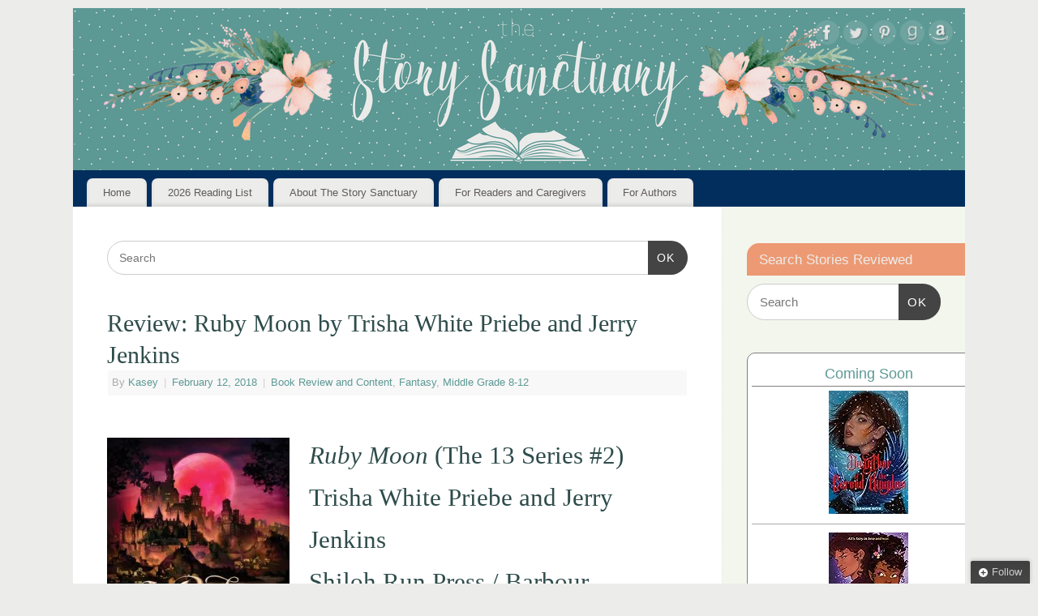

--- FILE ---
content_type: text/html; charset=UTF-8
request_url: https://thestorysanctuary.com/review-ruby-moon-trisha-white-priebe-jerry-jenkins/
body_size: 17694
content:
<!DOCTYPE html><html lang="en-US"><head><meta http-equiv="Content-Type" content="text/html; charset=UTF-8" /><meta name="viewport" content="width=device-width, user-scalable=yes, initial-scale=1.0, minimum-scale=1.0, maximum-scale=3.0"><link rel="profile" href="https://gmpg.org/xfn/11" /><link rel="pingback" href="https://thestorysanctuary.com/xmlrpc.php" /> <script type="text/javascript">/* <![CDATA[ */
(()=>{var e={};e.g=function(){if("object"==typeof globalThis)return globalThis;try{return this||new Function("return this")()}catch(e){if("object"==typeof window)return window}}(),function({ampUrl:n,isCustomizePreview:t,isAmpDevMode:r,noampQueryVarName:o,noampQueryVarValue:s,disabledStorageKey:i,mobileUserAgents:a,regexRegex:c}){if("undefined"==typeof sessionStorage)return;const d=new RegExp(c);if(!a.some((e=>{const n=e.match(d);return!(!n||!new RegExp(n[1],n[2]).test(navigator.userAgent))||navigator.userAgent.includes(e)})))return;e.g.addEventListener("DOMContentLoaded",(()=>{const e=document.getElementById("amp-mobile-version-switcher");if(!e)return;e.hidden=!1;const n=e.querySelector("a[href]");n&&n.addEventListener("click",(()=>{sessionStorage.removeItem(i)}))}));const g=r&&["paired-browsing-non-amp","paired-browsing-amp"].includes(window.name);if(sessionStorage.getItem(i)||t||g)return;const u=new URL(location.href),m=new URL(n);m.hash=u.hash,u.searchParams.has(o)&&s===u.searchParams.get(o)?sessionStorage.setItem(i,"1"):m.href!==u.href&&(window.stop(),location.replace(m.href))}({"ampUrl":"https:\/\/thestorysanctuary.com\/review-ruby-moon-trisha-white-priebe-jerry-jenkins\/?amp=1","noampQueryVarName":"noamp","noampQueryVarValue":"mobile","disabledStorageKey":"amp_mobile_redirect_disabled","mobileUserAgents":["Mobile","Android","Silk\/","Kindle","BlackBerry","Opera Mini","Opera Mobi"],"regexRegex":"^\\\/((?:.|\\n)+)\\\/([i]*)$","isCustomizePreview":false,"isAmpDevMode":false})})();
/* ]]> */</script> <meta name='robots' content='index, follow, max-image-preview:large, max-snippet:-1, max-video-preview:-1' /> <!-- Jetpack Site Verification Tags --><meta name="p:domain_verify" content="4e990c0027788bbfb9b04f2ef38cedde" /> <!-- This site is optimized with the Yoast SEO plugin v26.8 - https://yoast.com/product/yoast-seo-wordpress/ --><link media="all" href="https://thestorysanctuary.com/wp-content/cache/autoptimize/css/autoptimize_18ff2c94a588bff6fb396357fe40a285.css" rel="stylesheet"><link media="screen" href="https://thestorysanctuary.com/wp-content/cache/autoptimize/css/autoptimize_73e2f4df17d2c8be0131a804dfcaa1ce.css" rel="stylesheet"><title>Review: Ruby Moon by Trisha White Priebe and Jerry Jenkins - The Story Sanctuary</title><link rel="canonical" href="https://thestorysanctuary.com/review-ruby-moon-trisha-white-priebe-jerry-jenkins/" /><meta property="og:locale" content="en_US" /><meta property="og:type" content="article" /><meta property="og:title" content="Review: Ruby Moon by Trisha White Priebe and Jerry Jenkins - The Story Sanctuary" /><meta property="og:description" content="Ruby Moon (The 13 Series #2) Trisha White Priebe and Jerry Jenkins Shiloh Run Press / Barbour Publishing Published on October 1, 2016 Amazon | Barnes &amp; Noble | Goodreads About Ruby Moon In this delightful sequel to The Glass Castle, The Ruby Moon opens as preparations begin for the upcoming Olympiads. Join Avery as she learns that a male runner is needed for an important race and she volunteers so she can get close to the action. . . Can she hide her own identity? One slip-up could mean a trip to the dungeon&#8211;or worse. Much is at stake while the kingdom enjoys the greatest games … Continue reading &rarr;" /><meta property="og:url" content="https://thestorysanctuary.com/review-ruby-moon-trisha-white-priebe-jerry-jenkins/" /><meta property="og:site_name" content="The Story Sanctuary" /><meta property="article:publisher" content="https://www.facebook.com/thestorysanctuary/" /><meta property="article:author" content="https://www.facebook.com/thestorysanctuary/" /><meta property="article:published_time" content="2018-02-12T12:00:03+00:00" /><meta property="og:image" content="https://i1.wp.com/thestorysanctuary.com/wp-content/uploads/2017/08/ruby-moon.jpg?fit=318%2C424&ssl=1" /><meta property="og:image:width" content="318" /><meta property="og:image:height" content="424" /><meta property="og:image:type" content="image/jpeg" /><meta name="author" content="Kasey" /><meta name="twitter:card" content="summary_large_image" /><meta name="twitter:creator" content="@Story_Sanctuary" /><meta name="twitter:site" content="@Story_Sanctuary" /><meta name="twitter:label1" content="Written by" /><meta name="twitter:data1" content="Kasey" /><meta name="twitter:label2" content="Est. reading time" /><meta name="twitter:data2" content="3 minutes" /> <script type="application/ld+json" class="yoast-schema-graph">{"@context":"https://schema.org","@graph":[{"@type":"Article","@id":"https://thestorysanctuary.com/review-ruby-moon-trisha-white-priebe-jerry-jenkins/#article","isPartOf":{"@id":"https://thestorysanctuary.com/review-ruby-moon-trisha-white-priebe-jerry-jenkins/"},"author":{"name":"Kasey","@id":"https://thestorysanctuary.com/#/schema/person/e96949b5775be269e508c7a1898a401b"},"headline":"Review: Ruby Moon by Trisha White Priebe and Jerry Jenkins","datePublished":"2018-02-12T12:00:03+00:00","mainEntityOfPage":{"@id":"https://thestorysanctuary.com/review-ruby-moon-trisha-white-priebe-jerry-jenkins/"},"wordCount":606,"publisher":{"@id":"https://thestorysanctuary.com/#organization"},"image":{"@id":"https://thestorysanctuary.com/review-ruby-moon-trisha-white-priebe-jerry-jenkins/#primaryimage"},"thumbnailUrl":"https://i0.wp.com/thestorysanctuary.com/wp-content/uploads/2017/08/ruby-moon.jpg?fit=318%2C424&ssl=1","keywords":["Barbour Publishing","castle","Jerry Jenkins","Mystery","Ruby Moon","Shiloh Run Press","the 13 Series","Trisha White Priebe"],"articleSection":["Book Review and Content","Fantasy","Middle Grade 8-12"],"inLanguage":"en-US"},{"@type":"WebPage","@id":"https://thestorysanctuary.com/review-ruby-moon-trisha-white-priebe-jerry-jenkins/","url":"https://thestorysanctuary.com/review-ruby-moon-trisha-white-priebe-jerry-jenkins/","name":"Review: Ruby Moon by Trisha White Priebe and Jerry Jenkins - The Story Sanctuary","isPartOf":{"@id":"https://thestorysanctuary.com/#website"},"primaryImageOfPage":{"@id":"https://thestorysanctuary.com/review-ruby-moon-trisha-white-priebe-jerry-jenkins/#primaryimage"},"image":{"@id":"https://thestorysanctuary.com/review-ruby-moon-trisha-white-priebe-jerry-jenkins/#primaryimage"},"thumbnailUrl":"https://i0.wp.com/thestorysanctuary.com/wp-content/uploads/2017/08/ruby-moon.jpg?fit=318%2C424&ssl=1","datePublished":"2018-02-12T12:00:03+00:00","breadcrumb":{"@id":"https://thestorysanctuary.com/review-ruby-moon-trisha-white-priebe-jerry-jenkins/#breadcrumb"},"inLanguage":"en-US","potentialAction":[{"@type":"ReadAction","target":["https://thestorysanctuary.com/review-ruby-moon-trisha-white-priebe-jerry-jenkins/"]}]},{"@type":"ImageObject","inLanguage":"en-US","@id":"https://thestorysanctuary.com/review-ruby-moon-trisha-white-priebe-jerry-jenkins/#primaryimage","url":"https://i0.wp.com/thestorysanctuary.com/wp-content/uploads/2017/08/ruby-moon.jpg?fit=318%2C424&ssl=1","contentUrl":"https://i0.wp.com/thestorysanctuary.com/wp-content/uploads/2017/08/ruby-moon.jpg?fit=318%2C424&ssl=1","width":318,"height":424,"caption":"Ruby Moon by Trisha White Priebe and Jerry Jenkins"},{"@type":"BreadcrumbList","@id":"https://thestorysanctuary.com/review-ruby-moon-trisha-white-priebe-jerry-jenkins/#breadcrumb","itemListElement":[{"@type":"ListItem","position":1,"name":"Home","item":"https://thestorysanctuary.com/"},{"@type":"ListItem","position":2,"name":"Review: Ruby Moon by Trisha White Priebe and Jerry Jenkins"}]},{"@type":"WebSite","@id":"https://thestorysanctuary.com/#website","url":"https://thestorysanctuary.com/","name":"The Story Sanctuary","description":"Find your perfect book.","publisher":{"@id":"https://thestorysanctuary.com/#organization"},"potentialAction":[{"@type":"SearchAction","target":{"@type":"EntryPoint","urlTemplate":"https://thestorysanctuary.com/?s={search_term_string}"},"query-input":{"@type":"PropertyValueSpecification","valueRequired":true,"valueName":"search_term_string"}}],"inLanguage":"en-US"},{"@type":"Organization","@id":"https://thestorysanctuary.com/#organization","name":"The Story Sanctuary","url":"https://thestorysanctuary.com/","logo":{"@type":"ImageObject","inLanguage":"en-US","@id":"https://thestorysanctuary.com/#/schema/logo/image/","url":"https://i1.wp.com/thestorysanctuary.com/wp-content/uploads/2021/01/small-profile-no-flowers.png?fit=180%2C180&ssl=1","contentUrl":"https://i1.wp.com/thestorysanctuary.com/wp-content/uploads/2021/01/small-profile-no-flowers.png?fit=180%2C180&ssl=1","width":180,"height":180,"caption":"The Story Sanctuary"},"image":{"@id":"https://thestorysanctuary.com/#/schema/logo/image/"},"sameAs":["https://www.facebook.com/thestorysanctuary/","https://x.com/Story_Sanctuary"]},{"@type":"Person","@id":"https://thestorysanctuary.com/#/schema/person/e96949b5775be269e508c7a1898a401b","name":"Kasey","image":{"@type":"ImageObject","inLanguage":"en-US","@id":"https://thestorysanctuary.com/#/schema/person/image/","url":"https://secure.gravatar.com/avatar/978265ec633f6de0a188d3d49aea5de1da7da0fbc8798607ebf559cb022cfbd8?s=96&d=identicon&r=pg","contentUrl":"https://secure.gravatar.com/avatar/978265ec633f6de0a188d3d49aea5de1da7da0fbc8798607ebf559cb022cfbd8?s=96&d=identicon&r=pg","caption":"Kasey"},"description":"Reads things. Writes things. Fluent in sarcasm. Willful optimist. Cat companion, chocolate connoisseur, coffee drinker. There are some who call me Mom.","sameAs":["https://thestorysanctuary.com","https://www.facebook.com/thestorysanctuary/","https://www.instagram.com/thestorysanctuary/","https://x.com/Story_Sanctuary"],"url":"https://thestorysanctuary.com/author/kaseygiard/"}]}</script> <!-- / Yoast SEO plugin. --><link rel='dns-prefetch' href='//secure.gravatar.com' /><link rel='dns-prefetch' href='//www.googletagmanager.com' /><link rel='dns-prefetch' href='//stats.wp.com' /><link rel='dns-prefetch' href='//v0.wordpress.com' /><link rel='dns-prefetch' href='//widgets.wp.com' /><link rel='dns-prefetch' href='//s0.wp.com' /><link rel='dns-prefetch' href='//0.gravatar.com' /><link rel='dns-prefetch' href='//1.gravatar.com' /><link rel='dns-prefetch' href='//2.gravatar.com' /><link rel='preconnect' href='//i0.wp.com' /><link rel="alternate" type="application/rss+xml" title="The Story Sanctuary &raquo; Feed" href="https://thestorysanctuary.com/feed/" /><link rel="alternate" type="application/rss+xml" title="The Story Sanctuary &raquo; Comments Feed" href="https://thestorysanctuary.com/comments/feed/" /><link rel="alternate" title="oEmbed (JSON)" type="application/json+oembed" href="https://thestorysanctuary.com/wp-json/oembed/1.0/embed?url=https%3A%2F%2Fthestorysanctuary.com%2Freview-ruby-moon-trisha-white-priebe-jerry-jenkins%2F" /><link rel="alternate" title="oEmbed (XML)" type="text/xml+oembed" href="https://thestorysanctuary.com/wp-json/oembed/1.0/embed?url=https%3A%2F%2Fthestorysanctuary.com%2Freview-ruby-moon-trisha-white-priebe-jerry-jenkins%2F&#038;format=xml" /> <script type="text/javascript" id="jetpack_related-posts-js-extra">/* <![CDATA[ */
var related_posts_js_options = {"post_heading":"h4"};
//# sourceURL=jetpack_related-posts-js-extra
/* ]]> */</script> <script type="text/javascript" src="https://thestorysanctuary.com/wp-includes/js/jquery/jquery.min.js?ver=3.7.1" id="jquery-core-js"></script> <script type="text/javascript" id="mantra-frontend-js-extra">/* <![CDATA[ */
var mantra_options = {"responsive":"1","image_class":"imageNone","equalize_sidebars":"1"};
//# sourceURL=mantra-frontend-js-extra
/* ]]> */</script> <!-- Google tag (gtag.js) snippet added by Site Kit --> <!-- Google Analytics snippet added by Site Kit --> <script type="text/javascript" src="https://www.googletagmanager.com/gtag/js?id=GT-TWQTP3V" id="google_gtagjs-js" async></script> <script type="text/javascript" id="google_gtagjs-js-after">/* <![CDATA[ */
window.dataLayer = window.dataLayer || [];function gtag(){dataLayer.push(arguments);}
gtag("set","linker",{"domains":["thestorysanctuary.com"]});
gtag("js", new Date());
gtag("set", "developer_id.dZTNiMT", true);
gtag("config", "GT-TWQTP3V");
//# sourceURL=google_gtagjs-js-after
/* ]]> */</script> <link rel="https://api.w.org/" href="https://thestorysanctuary.com/wp-json/" /><link rel="alternate" title="JSON" type="application/json" href="https://thestorysanctuary.com/wp-json/wp/v2/posts/6029" /><link rel="EditURI" type="application/rsd+xml" title="RSD" href="https://thestorysanctuary.com/xmlrpc.php?rsd" /><meta name="generator" content="WordPress 6.9" /><link rel='shortlink' href='https://wp.me/p43epI-1zf' /><meta name="generator" content="dominant-color-images 1.2.0"><meta name="generator" content="Site Kit by Google 1.171.0" /><script async src="https://pagead2.googlesyndication.com/pagead/js/adsbygoogle.js?client=ca-pub-5284948185677834"
     crossorigin="anonymous"></script><meta name="generator" content="performance-lab 4.0.1; plugins: dominant-color-images, performant-translations, webp-uploads"><meta name="generator" content="performant-translations 1.2.0"><meta name="generator" content="webp-uploads 2.6.1"><link rel="alternate" type="text/html" media="only screen and (max-width: 640px)" href="https://thestorysanctuary.com/review-ruby-moon-trisha-white-priebe-jerry-jenkins/?amp=1"> <!--[if lte IE 8]><style type="text/css" media="screen">#access ul li, .edit-link a , #footer-widget-area .widget-title, .entry-meta,.entry-meta .comments-link, .short-button-light, .short-button-dark ,.short-button-color ,blockquote { position:relative; behavior: url(https://thestorysanctuary.com/wp-content/themes/mantra/resources/js/PIE/PIE.php); } #access ul ul { -pie-box-shadow:0px 5px 5px #999; } #access ul li.current_page_item, #access ul li.current-menu-item , #access ul li ,#access ul ul ,#access ul ul li, .commentlist li.comment ,.commentlist .avatar, .nivo-caption, .theme-default .nivoSlider { behavior: url(https://thestorysanctuary.com/wp-content/themes/mantra/resources/js/PIE/PIE.php); }</style><![endif]--> <!-- Google AdSense meta tags added by Site Kit --><meta name="google-adsense-platform-account" content="ca-host-pub-2644536267352236"><meta name="google-adsense-platform-domain" content="sitekit.withgoogle.com"> <!-- End Google AdSense meta tags added by Site Kit --><link rel="amphtml" href="https://thestorysanctuary.com/review-ruby-moon-trisha-white-priebe-jerry-jenkins/?amp=1"><link rel="icon" href="https://i0.wp.com/thestorysanctuary.com/wp-content/uploads/2018/08/large-profile.png?fit=32%2C32&#038;ssl=1" sizes="32x32" /><link rel="icon" href="https://i0.wp.com/thestorysanctuary.com/wp-content/uploads/2018/08/large-profile.png?fit=192%2C192&#038;ssl=1" sizes="192x192" /><link rel="apple-touch-icon" href="https://i0.wp.com/thestorysanctuary.com/wp-content/uploads/2018/08/large-profile.png?fit=180%2C180&#038;ssl=1" /><meta name="msapplication-TileImage" content="https://i0.wp.com/thestorysanctuary.com/wp-content/uploads/2018/08/large-profile.png?fit=270%2C270&#038;ssl=1" /> <!--[if lt IE 9]> <script>document.createElement('header');
	document.createElement('nav');
	document.createElement('section');
	document.createElement('article');
	document.createElement('aside');
	document.createElement('footer');
	document.createElement('hgroup');</script> <![endif]--></head><body class="wp-singular post-template-default single single-post postid-6029 single-format-standard wp-theme-mantra ally-default mantra-image-none mantra-caption-light mantra-hratio-0 mantra-sidebar-right mantra-menu-left"><div id="toTop"><i class="crycon-back2top"></i></div><div id="wrapper" class="hfeed"><header id="header"><div id="masthead"><div id="branding" role="banner" > <noscript><img alt="The Story Sanctuary" title="The Story Sanctuary" src="https://thestorysanctuary.com/wp-content/uploads/2018/08/web-banner.png" /></noscript><img class="lazyload" id="bg_image" alt="The Story Sanctuary" title="The Story Sanctuary" src='data:image/svg+xml,%3Csvg%20xmlns=%22http://www.w3.org/2000/svg%22%20viewBox=%220%200%20210%20140%22%3E%3C/svg%3E' data-src="https://thestorysanctuary.com/wp-content/uploads/2018/08/web-banner.png" /><div id="header-container"> <a href="https://thestorysanctuary.com/" id="linky"></a><div class="socials" id="sheader"> <a target="_blank" rel="nofollow" href="https://www.facebook.com/thestorysanctuary/" class="socialicons social-Facebook" title="Facebook"> <noscript><img alt="Facebook" src="https://thestorysanctuary.com/wp-content/themes/mantra/resources/images/socials/Facebook.png" /></noscript><img class="lazyload" alt="Facebook" src='data:image/svg+xml,%3Csvg%20xmlns=%22http://www.w3.org/2000/svg%22%20viewBox=%220%200%20210%20140%22%3E%3C/svg%3E' data-src="https://thestorysanctuary.com/wp-content/themes/mantra/resources/images/socials/Facebook.png" /> </a> <a target="_blank" rel="nofollow" href="http://twitter.com/story_sanctuary" class="socialicons social-Twitter" title="Twitter"> <noscript><img alt="Twitter" src="https://thestorysanctuary.com/wp-content/themes/mantra/resources/images/socials/Twitter.png" /></noscript><img class="lazyload" alt="Twitter" src='data:image/svg+xml,%3Csvg%20xmlns=%22http://www.w3.org/2000/svg%22%20viewBox=%220%200%20210%20140%22%3E%3C/svg%3E' data-src="https://thestorysanctuary.com/wp-content/themes/mantra/resources/images/socials/Twitter.png" /> </a> <a target="_blank" rel="nofollow" href="https://www.pinterest.com/storysanctuary/" class="socialicons social-Pinterest" title="Pinterest"> <noscript><img alt="Pinterest" src="https://thestorysanctuary.com/wp-content/themes/mantra/resources/images/socials/Pinterest.png" /></noscript><img class="lazyload" alt="Pinterest" src='data:image/svg+xml,%3Csvg%20xmlns=%22http://www.w3.org/2000/svg%22%20viewBox=%220%200%20210%20140%22%3E%3C/svg%3E' data-src="https://thestorysanctuary.com/wp-content/themes/mantra/resources/images/socials/Pinterest.png" /> </a> <a target="_blank" rel="nofollow" href="https://www.goodreads.com/user/show/19018847-kasey-giard" class="socialicons social-GoodReads" title="GoodReads"> <noscript><img alt="GoodReads" src="https://thestorysanctuary.com/wp-content/themes/mantra/resources/images/socials/GoodReads.png" /></noscript><img class="lazyload" alt="GoodReads" src='data:image/svg+xml,%3Csvg%20xmlns=%22http://www.w3.org/2000/svg%22%20viewBox=%220%200%20210%20140%22%3E%3C/svg%3E' data-src="https://thestorysanctuary.com/wp-content/themes/mantra/resources/images/socials/GoodReads.png" /> </a> <a target="_blank" rel="nofollow" href="http://amzn.to/28WZG0Z" class="socialicons social-Amazon" title="Amazon"> <noscript><img alt="Amazon" src="https://thestorysanctuary.com/wp-content/themes/mantra/resources/images/socials/Amazon.png" /></noscript><img class="lazyload" alt="Amazon" src='data:image/svg+xml,%3Csvg%20xmlns=%22http://www.w3.org/2000/svg%22%20viewBox=%220%200%20210%20140%22%3E%3C/svg%3E' data-src="https://thestorysanctuary.com/wp-content/themes/mantra/resources/images/socials/Amazon.png" /> </a></div></div> <!-- #header-container --><div style="clear:both;"></div></div><!-- #branding --> <a id="nav-toggle"><span>&nbsp; Menu</span></a><nav id="access" class="jssafe" role="navigation"><div class="skip-link screen-reader-text"><a href="#content" title="Skip to content">Skip to content</a></div><div class="menu"><ul id="prime_nav" class="menu"><li id="menu-item-14645" class="menu-item menu-item-type-custom menu-item-object-custom menu-item-home menu-item-14645"><a href="https://thestorysanctuary.com/">Home</a></li><li id="menu-item-19043" class="menu-item menu-item-type-post_type menu-item-object-page menu-item-has-children menu-item-19043"><a href="https://thestorysanctuary.com/2026-reading-list/">2026 Reading List</a><ul class="sub-menu"><li id="menu-item-17302" class="menu-item menu-item-type-post_type menu-item-object-page menu-item-17302"><a href="https://thestorysanctuary.com/2025-reading-list/">2025 Reading List</a></li></ul></li><li id="menu-item-14951" class="menu-item menu-item-type-post_type menu-item-object-page menu-item-14951"><a href="https://thestorysanctuary.com/about-story-sanctuary/">About The Story Sanctuary</a></li><li id="menu-item-14952" class="menu-item menu-item-type-post_type menu-item-object-page menu-item-has-children menu-item-14952"><a href="https://thestorysanctuary.com/for-readersparents/">For Readers and Caregivers</a><ul class="sub-menu"><li id="menu-item-14961" class="menu-item menu-item-type-post_type menu-item-object-page menu-item-14961"><a href="https://thestorysanctuary.com/the-contentscale/">The Content Scale</a></li><li id="menu-item-14962" class="menu-item menu-item-type-post_type menu-item-object-page menu-item-14962"><a href="https://thestorysanctuary.com/for-readersparents/mission/privacy-policy/">Privacy Policy</a></li></ul></li><li id="menu-item-14637" class="menu-item menu-item-type-post_type menu-item-object-page menu-item-has-children menu-item-14637"><a href="https://thestorysanctuary.com/author-resources/">For Authors</a><ul class="sub-menu"><li id="menu-item-14638" class="menu-item menu-item-type-post_type menu-item-object-page menu-item-14638"><a href="https://thestorysanctuary.com/to-request-a-book-review/">Review Requests</a></li></ul></li></ul></div></nav><!-- #access --></div><!-- #masthead --><div style="clear:both;"></div></header><!-- #header --><div id="main" class="main"><div  id="forbottom" ><div style="clear:both;"></div><section id="container"><div id="content" role="main"><ul class="yoyo"><li id="search-3" class="widget-container widget_search"><form method="get" id="searchform" action="https://thestorysanctuary.com/"> <label> <span class="screen-reader-text">Search for:</span> <input type="search" class="s" placeholder="Search" value="" name="s" /> </label> <button type="submit" class="searchsubmit"><span class="screen-reader-text">Search</span>OK</button></form></li></ul><div id="nav-above" class="navigation"><div class="nav-previous"><a href="https://thestorysanctuary.com/review-love-honor-jody-hedlund/" rel="prev"><span class="meta-nav">&laquo;</span> Review: For Love and Honor by Jody Hedlund</a></div><div class="nav-next"><a href="https://thestorysanctuary.com/review-hawks-flight-carol-chase/" rel="next">Review: Hawk&#8217;s Flight by Carol Chase <span class="meta-nav">&raquo;</span></a></div></div><!-- #nav-above --><article id="post-6029" class="post-6029 post type-post status-publish format-standard has-post-thumbnail hentry category-review-content category-fantasy category-middle-grade-8-12 tag-barbour-publishing tag-castle tag-jerry-jenkins tag-mystery tag-ruby-moon tag-shiloh-run-press tag-the-13-series tag-trisha-white-priebe"><h1 class="entry-title">Review: Ruby Moon by Trisha White Priebe and Jerry Jenkins</h1><div class="entry-meta"> <span class="author vcard" > By <a class="url fn n" rel="author" href="https://thestorysanctuary.com/author/kaseygiard/" title="View all posts by Kasey">Kasey</a> <span class="bl_sep">|</span></span> <time class="onDate date published" datetime="2018-02-12T07:00:03-05:00"> <a href="https://thestorysanctuary.com/review-ruby-moon-trisha-white-priebe-jerry-jenkins/" title="7:00 am" rel="bookmark"><span class="entry-date">February 12, 2018</span> <span class="entry-time"> - 7:00 am</span></a> </time><span class="bl_sep">|</span><time class="updated"  datetime="2017-09-09T10:55:32-04:00">September 9, 2017</time> <span class="bl_categ"> <a href="https://thestorysanctuary.com/category/review-content/" rel="tag">Book Review and Content</a>, <a href="https://thestorysanctuary.com/category/genre/fantasy/" rel="tag">Fantasy</a>, <a href="https://thestorysanctuary.com/category/age-range/middle-grade-8-12/" rel="tag">Middle Grade 8-12</a> </span></div><!-- .entry-meta --><div class="entry-content"><h2><em><a href="http://amzn.to/2xWmIPM" target="_blank" rel="noopener"><noscript><img data-recalc-dims="1" decoding="async" class="alignleft wp-image-5907 size-medium" src="https://i0.wp.com/thestorysanctuary.com/wp-content/uploads/2017/08/ruby-moon.jpg?resize=225%2C300&#038;ssl=1" alt="Ruby Moon by Trisha White Priebe and Jerry Jenkins" width="225" height="300" srcset="https://i0.wp.com/thestorysanctuary.com/wp-content/uploads/2017/08/ruby-moon.jpg?resize=225%2C300&amp;ssl=1 225w, https://i0.wp.com/thestorysanctuary.com/wp-content/uploads/2017/08/ruby-moon.jpg?resize=113%2C150&amp;ssl=1 113w, https://i0.wp.com/thestorysanctuary.com/wp-content/uploads/2017/08/ruby-moon.jpg?w=318&amp;ssl=1 318w" sizes="(max-width: 225px) 100vw, 225px" /></noscript><img data-recalc-dims="1" decoding="async" class="lazyload alignleft wp-image-5907 size-medium" src='data:image/svg+xml,%3Csvg%20xmlns=%22http://www.w3.org/2000/svg%22%20viewBox=%220%200%20225%20300%22%3E%3C/svg%3E' data-src="https://i0.wp.com/thestorysanctuary.com/wp-content/uploads/2017/08/ruby-moon.jpg?resize=225%2C300&#038;ssl=1" alt="Ruby Moon by Trisha White Priebe and Jerry Jenkins" width="225" height="300" data-srcset="https://i0.wp.com/thestorysanctuary.com/wp-content/uploads/2017/08/ruby-moon.jpg?resize=225%2C300&amp;ssl=1 225w, https://i0.wp.com/thestorysanctuary.com/wp-content/uploads/2017/08/ruby-moon.jpg?resize=113%2C150&amp;ssl=1 113w, https://i0.wp.com/thestorysanctuary.com/wp-content/uploads/2017/08/ruby-moon.jpg?w=318&amp;ssl=1 318w" data-sizes="(max-width: 225px) 100vw, 225px" /></a>Ruby Moon</em> (The 13 Series #2)<em><br /> </em>Trisha White Priebe and Jerry Jenkins<br /> Shiloh Run Press / Barbour Publishing<br /> Published on October 1, 2016</h2><h3><a href="http://amzn.to/2xWmIPM" target="_blank" rel="noopener">Amazon</a> | <a href="https://www.barnesandnoble.com/w/the-ruby-moon-trisha-priebe/1123400639?ean=9781634099035#/" target="_blank" rel="noopener">Barnes &amp; Noble</a> | <a href="https://www.goodreads.com/book/show/28956758-the-ruby-moon" target="_blank" rel="noopener">Goodreads</a></h3><p><strong>About <em>Ruby Moon</em></strong><br /> In this delightful sequel to <em>The Glass Castle, The Ruby Moon</em> opens as preparations begin for the upcoming Olympiads. Join Avery as she learns that a male runner is needed for an important race and she volunteers so she can get close to the action. . . Can she hide her own identity? One slip-up could mean a trip to the dungeon&#8211;or worse. Much is at stake while the kingdom enjoys the greatest games on earth.</p><p><strong>My Review<br /> </strong>The most intense emotion I felt reading this book was confusion. The Goodreads summary and back cover copy focus on the race Avery runs. She hopes to win the prize—an audience with the king—so she can warn him of what she believes is a plot to end his life. In the book, though, the race happens early on and the scene itself only lasts a few pages.</p><p>Much of the book follows Avery as she gathers information about several different things. She tries to find out if the king has a surviving heir. She looks into some mysteries of her past about her family. She searches for clues as to why her friends seem to be going missing all of a sudden.</p><p>All of those threads were interesting, but they never really converged or developed into a full-fledged conflict with any sort of resolution. From beginning to end, <em>Ruby Moon</em> was a trail of breadcrumbs that didn’t truly lead anywhere. Most of the questions raised through the story still remain unanswered by the last page.</p><p><em>Ruby Moon</em> doesn’t pause to explain a lot which might have happened in the first book. Avery describes her friends as captives, yet they seem to come and go within the castle pretty freely as well as make a few trips to the outside. So I wasn’t sure why they felt as though they were captives. In fairness, I didn’t realize when I picked this book up that it was the second book in the series. It’s possible the first book answers some of my questions and would make the setup of this story make more sense.</p><p>I’m not sure what to say about this book, honestly. I thought the concept was fascinating and loved that the story was powered by its younger characters. It could be that this book suffers from an issue common to second books—being light on plot and serving more as a bridge from the first book to the final series conclusion. If you like the concept—kids trapped in a castle trying to save a kingdom which seems to have wronged them—I’d recommend starting with the first book, <em>The Glass Castle,</em> rather than this one.</p><p><strong><a href="http://amzn.to/2xWmIPM" target="_blank" rel="noopener"><noscript><img data-recalc-dims="1" decoding="async" class="aligncenter wp-image-3712 size-medium" src="https://i0.wp.com/thestorysanctuary.com/wp-content/uploads/2016/09/find-amazon.png?resize=300%2C57&#038;ssl=1" alt="Ruby Moon on Amazon" width="300" height="57" /></noscript><img data-recalc-dims="1" decoding="async" class="lazyload aligncenter wp-image-3712 size-medium" src='data:image/svg+xml,%3Csvg%20xmlns=%22http://www.w3.org/2000/svg%22%20viewBox=%220%200%20300%2057%22%3E%3C/svg%3E' data-src="https://i0.wp.com/thestorysanctuary.com/wp-content/uploads/2016/09/find-amazon.png?resize=300%2C57&#038;ssl=1" alt="Ruby Moon on Amazon" width="300" height="57" /></a>Recommended for Ages</strong> 8 to 12.</p><p><strong>Cultural Elements</strong><br /> Lots of characters with raven hair. No race details given in the story.</p><p><strong>Profanity/Crude Language Content</strong><br /> None.</p><p><strong>Romance/Sexual Content</strong><strong><br /> </strong>None.</p><p><strong>Spiritual Content<br /> </strong>The king believes having his representative win the race will show that he has God’s favor. He’s super invested in this outcome, and rumor has it, if his runner fails, it will be a fatal failure.</p><p>Avery retreats to the chapel to pray a couple of times.</p><p><strong>Violent Content</strong><strong><br /> </strong>Avery’s comrades seem to be disappearing from the castle. She worries what will happen if castle guards or dangerous men living under the castle find them.</p><p><strong>Drug Content</strong><br /> Avery believes someone is slowly poisoning the king.</p><p><a href="https://www.goodreads.com/book/show/28956758-the-ruby-moon" target="_blank" rel="noopener"><noscript><img data-recalc-dims="1" decoding="async" class="aligncenter wp-image-3713 size-medium" src="https://i0.wp.com/thestorysanctuary.com/wp-content/uploads/2016/09/add-goodreads.png?resize=300%2C52&#038;ssl=1" alt="Ruby Moon on Goodreads" width="300" height="52" /></noscript><img data-recalc-dims="1" decoding="async" class="lazyload aligncenter wp-image-3713 size-medium" src='data:image/svg+xml,%3Csvg%20xmlns=%22http://www.w3.org/2000/svg%22%20viewBox=%220%200%20300%2052%22%3E%3C/svg%3E' data-src="https://i0.wp.com/thestorysanctuary.com/wp-content/uploads/2016/09/add-goodreads.png?resize=300%2C52&#038;ssl=1" alt="Ruby Moon on Goodreads" width="300" height="52" /></a></p><div class="sharedaddy sd-sharing-enabled"><div class="robots-nocontent sd-block sd-social sd-social-icon sd-sharing"><h3 class="sd-title">Share this:</h3><div class="sd-content"><ul><li class="share-twitter"><a rel="nofollow noopener noreferrer"
 data-shared="sharing-twitter-6029"
 class="share-twitter sd-button share-icon no-text"
 href="https://thestorysanctuary.com/review-ruby-moon-trisha-white-priebe-jerry-jenkins/?share=twitter"
 target="_blank"
 aria-labelledby="sharing-twitter-6029"
 > <span id="sharing-twitter-6029" hidden>Click to share on X (Opens in new window)</span> <span>X</span> </a></li><li class="share-reddit"><a rel="nofollow noopener noreferrer"
 data-shared="sharing-reddit-6029"
 class="share-reddit sd-button share-icon no-text"
 href="https://thestorysanctuary.com/review-ruby-moon-trisha-white-priebe-jerry-jenkins/?share=reddit"
 target="_blank"
 aria-labelledby="sharing-reddit-6029"
 > <span id="sharing-reddit-6029" hidden>Click to share on Reddit (Opens in new window)</span> <span>Reddit</span> </a></li><li class="share-pinterest"><a rel="nofollow noopener noreferrer"
 data-shared="sharing-pinterest-6029"
 class="share-pinterest sd-button share-icon no-text"
 href="https://thestorysanctuary.com/review-ruby-moon-trisha-white-priebe-jerry-jenkins/?share=pinterest"
 target="_blank"
 aria-labelledby="sharing-pinterest-6029"
 > <span id="sharing-pinterest-6029" hidden>Click to share on Pinterest (Opens in new window)</span> <span>Pinterest</span> </a></li><li class="share-facebook"><a rel="nofollow noopener noreferrer"
 data-shared="sharing-facebook-6029"
 class="share-facebook sd-button share-icon no-text"
 href="https://thestorysanctuary.com/review-ruby-moon-trisha-white-priebe-jerry-jenkins/?share=facebook"
 target="_blank"
 aria-labelledby="sharing-facebook-6029"
 > <span id="sharing-facebook-6029" hidden>Click to share on Facebook (Opens in new window)</span> <span>Facebook</span> </a></li><li class="share-end"></li></ul></div></div></div><div class='sharedaddy sd-block sd-like jetpack-likes-widget-wrapper jetpack-likes-widget-unloaded' id='like-post-wrapper-59875738-6029-6978b298b642b' data-src='https://widgets.wp.com/likes/?ver=15.4#blog_id=59875738&amp;post_id=6029&amp;origin=thestorysanctuary.com&amp;obj_id=59875738-6029-6978b298b642b' data-name='like-post-frame-59875738-6029-6978b298b642b' data-title='Like or Reblog'><h3 class="sd-title">Like this:</h3><div class='likes-widget-placeholder post-likes-widget-placeholder' style='height: 55px;'><span class='button'><span>Like</span></span> <span class="loading">Loading...</span></div><span class='sd-text-color'></span><a class='sd-link-color'></a></div><div id='jp-relatedposts' class='jp-relatedposts' ><h3 class="jp-relatedposts-headline"><em>Related</em></h3></div></div><!-- .entry-content --><div class="entry-utility"> <span class="bl_posted">Tagged <a href="https://thestorysanctuary.com/tag/barbour-publishing/" rel="tag">Barbour Publishing</a>, <a href="https://thestorysanctuary.com/tag/castle/" rel="tag">castle</a>, <a href="https://thestorysanctuary.com/tag/jerry-jenkins/" rel="tag">Jerry Jenkins</a>, <a href="https://thestorysanctuary.com/tag/mystery/" rel="tag">Mystery</a>, <a href="https://thestorysanctuary.com/tag/ruby-moon/" rel="tag">Ruby Moon</a>, <a href="https://thestorysanctuary.com/tag/shiloh-run-press/" rel="tag">Shiloh Run Press</a>, <a href="https://thestorysanctuary.com/tag/the-13-series/" rel="tag">the 13 Series</a>, <a href="https://thestorysanctuary.com/tag/trisha-white-priebe/" rel="tag">Trisha White Priebe</a>.</span><span class="bl_bookmark"> Bookmark the <a href="https://thestorysanctuary.com/review-ruby-moon-trisha-white-priebe-jerry-jenkins/" title="Permalink to Review: Ruby Moon by Trisha White Priebe and Jerry Jenkins" rel="bookmark"> permalink</a>.</span></div><!-- .entry-utility --></article><!-- #post-## --><div id="entry-author-info"><div id="author-avatar"> <noscript><img alt='' src='https://secure.gravatar.com/avatar/978265ec633f6de0a188d3d49aea5de1da7da0fbc8798607ebf559cb022cfbd8?s=60&#038;d=identicon&#038;r=pg' srcset='https://secure.gravatar.com/avatar/978265ec633f6de0a188d3d49aea5de1da7da0fbc8798607ebf559cb022cfbd8?s=120&#038;d=identicon&#038;r=pg 2x' class='avatar avatar-60 photo' height='60' width='60' decoding='async'/></noscript><img alt='' src='data:image/svg+xml,%3Csvg%20xmlns=%22http://www.w3.org/2000/svg%22%20viewBox=%220%200%2060%2060%22%3E%3C/svg%3E' data-src='https://secure.gravatar.com/avatar/978265ec633f6de0a188d3d49aea5de1da7da0fbc8798607ebf559cb022cfbd8?s=60&#038;d=identicon&#038;r=pg' data-srcset='https://secure.gravatar.com/avatar/978265ec633f6de0a188d3d49aea5de1da7da0fbc8798607ebf559cb022cfbd8?s=120&#038;d=identicon&#038;r=pg 2x' class='lazyload avatar avatar-60 photo' height='60' width='60' decoding='async'/></div><!-- #author-avatar --><div id="author-description"><h2>About Kasey</h2> Reads things. Writes things. Fluent in sarcasm. Willful optimist. Cat companion, chocolate connoisseur, coffee drinker. There are some who call me Mom.<div id="author-link"> <a href="https://thestorysanctuary.com/author/kaseygiard/"> View all posts by Kasey <span class="meta-nav">&rarr;</span> </a></div><!-- #author-link	--></div><!-- #author-description --></div><!-- #entry-author-info --><div id="nav-below" class="navigation"><div class="nav-previous"><a href="https://thestorysanctuary.com/review-love-honor-jody-hedlund/" rel="prev"><span class="meta-nav">&laquo;</span> Review: For Love and Honor by Jody Hedlund</a></div><div class="nav-next"><a href="https://thestorysanctuary.com/review-hawks-flight-carol-chase/" rel="next">Review: Hawk&#8217;s Flight by Carol Chase <span class="meta-nav">&raquo;</span></a></div></div><!-- #nav-below --><div id="comments"><p class="nocomments">Comments are closed.</p></div><!-- #comments --><ul class="yoyo"><li id="text-11" class="widget-container widget_text"><div class="textwidget"><script async src="//pagead2.googlesyndication.com/pagead/js/adsbygoogle.js"></script> <!-- First Ad --> <ins class="adsbygoogle"
 style="display:inline-block;width:728px;height:90px"
 data-ad-client="ca-pub-5284948185677834"
 data-ad-slot="1590336905"></ins> <script>(adsbygoogle = window.adsbygoogle || []).push({});</script></div></li></ul></div><!-- #content --><div id="primary" class="widget-area" role="complementary"><ul class="xoxo"><li id="search-2" class="widget-container widget_search"><h3 class="widget-title">Search Stories Reviewed</h3><form method="get" id="searchform" action="https://thestorysanctuary.com/"> <label> <span class="screen-reader-text">Search for:</span> <input type="search" class="s" placeholder="Search" value="" name="s" /> </label> <button type="submit" class="searchsubmit"><span class="screen-reader-text">Search</span>OK</button></form></li><li id="block-5" class="widget-container widget_block"><div class="wp-widget-group__inner-blocks"> <!-- Show static HTML/CSS as a placeholder in case js is not enabled - javascript include will override this if things work --><div id="gr_custom_widget_1765733230"><div class="gr_custom_container_1765733230"><h2 class="gr_custom_header_1765733230"> <a style="text-decoration: none;" rel="nofollow" href="https://www.goodreads.com/review/list/19018847-kasey-giard?shelf=currently-reading&amp;utm_medium=api&amp;utm_source=custom_widget">Coming Soon</a></h2><div class="gr_custom_each_container_1765733230"><div class="gr_custom_book_container_1765733230"> <a title="This is Not a Test (This is Not a Test, #1)" rel="nofollow" href="https://www.goodreads.com/review/show/1348902615?utm_medium=api&amp;utm_source=custom_widget"><noscript><img decoding="async" alt="This is Not a Test" border="0" src="https://i.gr-assets.com/images/S/compressed.photo.goodreads.com/books/1314375864l/12043771._SX98_.jpg" /></noscript><img class="lazyload" decoding="async" alt="This is Not a Test" border="0" src='data:image/svg+xml,%3Csvg%20xmlns=%22http://www.w3.org/2000/svg%22%20viewBox=%220%200%20210%20140%22%3E%3C/svg%3E' data-src="https://i.gr-assets.com/images/S/compressed.photo.goodreads.com/books/1314375864l/12043771._SX98_.jpg" /></a></div></div><div class="gr_custom_each_container_1765733230"><div class="gr_custom_book_container_1765733230"> <a title="Her Name in the Sky" rel="nofollow" href="https://www.goodreads.com/review/show/2815414531?utm_medium=api&amp;utm_source=custom_widget"><noscript><img decoding="async" alt="Her Name in the Sky" border="0" src="https://i.gr-assets.com/images/S/compressed.photo.goodreads.com/books/1393095379l/20886492._SX98_.jpg" /></noscript><img class="lazyload" decoding="async" alt="Her Name in the Sky" border="0" src='data:image/svg+xml,%3Csvg%20xmlns=%22http://www.w3.org/2000/svg%22%20viewBox=%220%200%20210%20140%22%3E%3C/svg%3E' data-src="https://i.gr-assets.com/images/S/compressed.photo.goodreads.com/books/1393095379l/20886492._SX98_.jpg" /></a></div></div><div class="gr_custom_each_container_1765733230"><div class="gr_custom_book_container_1765733230"> <a title="Beth Is Dead" rel="nofollow" href="https://www.goodreads.com/review/show/7783077217?utm_medium=api&amp;utm_source=custom_widget"><noscript><img decoding="async" alt="Beth Is Dead" border="0" src="https://i.gr-assets.com/images/S/compressed.photo.goodreads.com/books/1749669285l/223876900._SX98_.jpg" /></noscript><img class="lazyload" decoding="async" alt="Beth Is Dead" border="0" src='data:image/svg+xml,%3Csvg%20xmlns=%22http://www.w3.org/2000/svg%22%20viewBox=%220%200%20210%20140%22%3E%3C/svg%3E' data-src="https://i.gr-assets.com/images/S/compressed.photo.goodreads.com/books/1749669285l/223876900._SX98_.jpg" /></a></div></div><div class="gr_custom_each_container_1765733230"><div class="gr_custom_book_container_1765733230"> <a title="The Peach Thief" rel="nofollow" href="https://www.goodreads.com/review/show/7997517024?utm_medium=api&amp;utm_source=custom_widget"><noscript><img decoding="async" alt="The Peach Thief" border="0" src="https://i.gr-assets.com/images/S/compressed.photo.goodreads.com/books/1719025167l/214274071._SX98_.jpg" /></noscript><img class="lazyload" decoding="async" alt="The Peach Thief" border="0" src='data:image/svg+xml,%3Csvg%20xmlns=%22http://www.w3.org/2000/svg%22%20viewBox=%220%200%20210%20140%22%3E%3C/svg%3E' data-src="https://i.gr-assets.com/images/S/compressed.photo.goodreads.com/books/1719025167l/214274071._SX98_.jpg" /></a></div></div><div class="gr_custom_each_container_1765733230"><div class="gr_custom_book_container_1765733230"> <a title="A Year Without Home" rel="nofollow" href="https://www.goodreads.com/review/show/8014781375?utm_medium=api&amp;utm_source=custom_widget"><noscript><img decoding="async" alt="A Year Without Home" border="0" src="https://i.gr-assets.com/images/S/compressed.photo.goodreads.com/books/1747277408l/231108721._SX98_.jpg" /></noscript><img class="lazyload" decoding="async" alt="A Year Without Home" border="0" src='data:image/svg+xml,%3Csvg%20xmlns=%22http://www.w3.org/2000/svg%22%20viewBox=%220%200%20210%20140%22%3E%3C/svg%3E' data-src="https://i.gr-assets.com/images/S/compressed.photo.goodreads.com/books/1747277408l/231108721._SX98_.jpg" /></a></div></div><div class="gr_custom_each_container_1765733230"><div class="gr_custom_book_container_1765733230"> <a title="The Big Bad Wolf Murder" rel="nofollow" href="https://www.goodreads.com/review/show/8014789501?utm_medium=api&amp;utm_source=custom_widget"><noscript><img decoding="async" alt="The Big Bad Wolf Murder" border="0" src="https://i.gr-assets.com/images/S/compressed.photo.goodreads.com/books/1746588343l/228342399._SX98_.jpg" /></noscript><img class="lazyload" decoding="async" alt="The Big Bad Wolf Murder" border="0" src='data:image/svg+xml,%3Csvg%20xmlns=%22http://www.w3.org/2000/svg%22%20viewBox=%220%200%20210%20140%22%3E%3C/svg%3E' data-src="https://i.gr-assets.com/images/S/compressed.photo.goodreads.com/books/1746588343l/228342399._SX98_.jpg" /></a></div></div> <br style="clear: both"/><center> <a rel="nofollow" href="https://www.goodreads.com/"><noscript><img decoding="async" alt="goodreads.com" style="border:0" src="https://s.gr-assets.com/images/widget/widget_logo.gif" /></noscript><img class="lazyload" decoding="async" alt="goodreads.com" style="border:0" src='data:image/svg+xml,%3Csvg%20xmlns=%22http://www.w3.org/2000/svg%22%20viewBox=%220%200%20210%20140%22%3E%3C/svg%3E' data-src="https://s.gr-assets.com/images/widget/widget_logo.gif" /></a></center> <noscript> Share <a rel="nofollow" href="https://www.goodreads.com/">book reviews</a> and ratings with Kasey, and even join a <a rel="nofollow" href="https://www.goodreads.com/group">book club</a> on Goodreads. </noscript></div></div> <script src="https://www.goodreads.com/review/custom_widget/19018847.Coming%20Soon?cover_position=middle&cover_size=medium&num_books=6&order=a&shelf=currently-reading&show_author=0&show_cover=1&show_rating=0&show_review=0&show_tags=0&show_title=0&sort=date_added&widget_bg_color=FFFFFF&widget_bg_transparent=&widget_border_width=1&widget_id=1765733230&widget_text_color=000000&widget_title_size=medium&widget_width=medium" type="text/javascript" charset="utf-8"></script> </div></li><li id="media_image-14" class="widget-container widget_media_image"><h3 class="widget-title">My Book for Authors</h3><a href="https://amzn.to/2wKFI7N"><noscript><img width="300" height="300" src="https://thestorysanctuary.com/wp-content/uploads/2025/12/Reviews-Wanted-Square-300x300.avif" class="image wp-image-19515  attachment-medium size-medium not-transparent" alt="Reviews Wanted ebook offers tips for authors on getting more reviews and generating buzz about books." style="--dominant-color: #9db0ab;max-width: 100%; height: auto;" title="My Book for Authors" decoding="async" srcset="https://thestorysanctuary.com/wp-content/uploads/2025/12/Reviews-Wanted-Square-300x300.avif 300w, https://thestorysanctuary.com/wp-content/uploads/2025/12/Reviews-Wanted-Square-1024x1024.avif 1024w, https://thestorysanctuary.com/wp-content/uploads/2025/12/Reviews-Wanted-Square-150x150.avif 150w, https://thestorysanctuary.com/wp-content/uploads/2025/12/Reviews-Wanted-Square-768x768.avif 768w, https://thestorysanctuary.com/wp-content/uploads/2025/12/Reviews-Wanted-Square-1536x1536.avif 1536w, https://thestorysanctuary.com/wp-content/uploads/2025/12/Reviews-Wanted-Square-2048x2048.avif 2048w, https://thestorysanctuary.com/wp-content/uploads/2025/12/Reviews-Wanted-Square.avif 1600w" sizes="(max-width: 300px) 100vw, 300px" data-has-transparency="false" data-dominant-color="9db0ab" /></noscript><img width="300" height="300" src='data:image/svg+xml,%3Csvg%20xmlns=%22http://www.w3.org/2000/svg%22%20viewBox=%220%200%20300%20300%22%3E%3C/svg%3E' data-src="https://thestorysanctuary.com/wp-content/uploads/2025/12/Reviews-Wanted-Square-300x300.avif" class="lazyload image wp-image-19515  attachment-medium size-medium not-transparent" alt="Reviews Wanted ebook offers tips for authors on getting more reviews and generating buzz about books." style="--dominant-color: #9db0ab;max-width: 100%; height: auto;" title="My Book for Authors" decoding="async" data-srcset="https://thestorysanctuary.com/wp-content/uploads/2025/12/Reviews-Wanted-Square-300x300.avif 300w, https://thestorysanctuary.com/wp-content/uploads/2025/12/Reviews-Wanted-Square-1024x1024.avif 1024w, https://thestorysanctuary.com/wp-content/uploads/2025/12/Reviews-Wanted-Square-150x150.avif 150w, https://thestorysanctuary.com/wp-content/uploads/2025/12/Reviews-Wanted-Square-768x768.avif 768w, https://thestorysanctuary.com/wp-content/uploads/2025/12/Reviews-Wanted-Square-1536x1536.avif 1536w, https://thestorysanctuary.com/wp-content/uploads/2025/12/Reviews-Wanted-Square-2048x2048.avif 2048w, https://thestorysanctuary.com/wp-content/uploads/2025/12/Reviews-Wanted-Square.avif 1600w" data-sizes="(max-width: 300px) 100vw, 300px" data-has-transparency="false" data-dominant-color="9db0ab" /></a></li></ul><ul class="xoxo"><li id="block-6" class="widget-container widget_block widget_tag_cloud"><p class="wp-block-tag-cloud"><a href="https://thestorysanctuary.com/tag/adoption/" class="tag-cloud-link tag-link-38 tag-link-position-1" style="font-size: 8.3021582733813pt;" aria-label="Adoption (28 items)">Adoption</a> <a href="https://thestorysanctuary.com/tag/anxiety/" class="tag-cloud-link tag-link-1923 tag-link-position-2" style="font-size: 9.1079136690647pt;" aria-label="anxiety (34 items)">anxiety</a> <a href="https://thestorysanctuary.com/tag/author-interview/" class="tag-cloud-link tag-link-2 tag-link-position-3" style="font-size: 8.2014388489209pt;" aria-label="Author Interview (27 items)">Author Interview</a> <a href="https://thestorysanctuary.com/tag/backlist/" class="tag-cloud-link tag-link-4532 tag-link-position-4" style="font-size: 17.568345323741pt;" aria-label="backlist (238 items)">backlist</a> <a href="https://thestorysanctuary.com/tag/best-friends/" class="tag-cloud-link tag-link-2203 tag-link-position-5" style="font-size: 8.3021582733813pt;" aria-label="best friends (28 items)">best friends</a> <a href="https://thestorysanctuary.com/tag/bipoc/" class="tag-cloud-link tag-link-4478 tag-link-position-6" style="font-size: 9.410071942446pt;" aria-label="BIPOC (36 items)">BIPOC</a> <a href="https://thestorysanctuary.com/tag/bloomsbury-usa-childrens/" class="tag-cloud-link tag-link-714 tag-link-position-7" style="font-size: 10.920863309353pt;" aria-label="Bloomsbury USA Children&#039;s (51 items)">Bloomsbury USA Children&#039;s</a> <a href="https://thestorysanctuary.com/tag/boarding-school/" class="tag-cloud-link tag-link-1454 tag-link-position-8" style="font-size: 8.3021582733813pt;" aria-label="boarding school (28 items)">boarding school</a> <a href="https://thestorysanctuary.com/tag/book-review/" class="tag-cloud-link tag-link-4 tag-link-position-9" style="font-size: 9.9136690647482pt;" aria-label="Book Review (41 items)">Book Review</a> <a href="https://thestorysanctuary.com/tag/brothers/" class="tag-cloud-link tag-link-523 tag-link-position-10" style="font-size: 8.3021582733813pt;" aria-label="Brothers (28 items)">Brothers</a> <a href="https://thestorysanctuary.com/tag/bullying/" class="tag-cloud-link tag-link-71 tag-link-position-11" style="font-size: 10.014388489209pt;" aria-label="bullying (42 items)">bullying</a> <a href="https://thestorysanctuary.com/tag/california/" class="tag-cloud-link tag-link-1722 tag-link-position-12" style="font-size: 8.9064748201439pt;" aria-label="California (32 items)">California</a> <a href="https://thestorysanctuary.com/tag/college/" class="tag-cloud-link tag-link-760 tag-link-position-13" style="font-size: 8.6043165467626pt;" aria-label="College (30 items)">College</a> <a href="https://thestorysanctuary.com/tag/community/" class="tag-cloud-link tag-link-673 tag-link-position-14" style="font-size: 11.625899280576pt;" aria-label="Community (61 items)">Community</a> <a href="https://thestorysanctuary.com/tag/curse/" class="tag-cloud-link tag-link-2185 tag-link-position-15" style="font-size: 9.0071942446043pt;" aria-label="curse (33 items)">curse</a> <a href="https://thestorysanctuary.com/tag/fairytale-retelling/" class="tag-cloud-link tag-link-715 tag-link-position-16" style="font-size: 8.2014388489209pt;" aria-label="Fairytale Retelling (27 items)">Fairytale Retelling</a> <a href="https://thestorysanctuary.com/tag/family/" class="tag-cloud-link tag-link-2267 tag-link-position-17" style="font-size: 18.978417266187pt;" aria-label="family (328 items)">family</a> <a href="https://thestorysanctuary.com/tag/fantasy/" class="tag-cloud-link tag-link-25 tag-link-position-18" style="font-size: 9.410071942446pt;" aria-label="Fantasy (36 items)">Fantasy</a> <a href="https://thestorysanctuary.com/tag/favorites/" class="tag-cloud-link tag-link-9 tag-link-position-19" style="font-size: 9.5107913669065pt;" aria-label="Favorites (37 items)">Favorites</a> <a href="https://thestorysanctuary.com/tag/first-love/" class="tag-cloud-link tag-link-2263 tag-link-position-20" style="font-size: 9.8129496402878pt;" aria-label="first love (40 items)">first love</a> <a href="https://thestorysanctuary.com/tag/friendship/" class="tag-cloud-link tag-link-422 tag-link-position-21" style="font-size: 22pt;" aria-label="friendship (659 items)">friendship</a> <a href="https://thestorysanctuary.com/tag/giveaway/" class="tag-cloud-link tag-link-11 tag-link-position-22" style="font-size: 9.0071942446043pt;" aria-label="Giveaway (33 items)">Giveaway</a> <a href="https://thestorysanctuary.com/tag/graphic-novel/" class="tag-cloud-link tag-link-1401 tag-link-position-23" style="font-size: 8.8057553956835pt;" aria-label="graphic novel (31 items)">graphic novel</a> <a href="https://thestorysanctuary.com/tag/grief/" class="tag-cloud-link tag-link-155 tag-link-position-24" style="font-size: 18.374100719424pt;" aria-label="grief (286 items)">grief</a> <a href="https://thestorysanctuary.com/tag/history/" class="tag-cloud-link tag-link-3941 tag-link-position-25" style="font-size: 9.410071942446pt;" aria-label="history (36 items)">history</a> <a href="https://thestorysanctuary.com/tag/jewish/" class="tag-cloud-link tag-link-2993 tag-link-position-26" style="font-size: 9.8129496402878pt;" aria-label="Jewish (40 items)">Jewish</a> <a href="https://thestorysanctuary.com/tag/lgbtqia-2/" class="tag-cloud-link tag-link-4726 tag-link-position-27" style="font-size: 14.94964028777pt;" aria-label="LGBTQIA+ (130 items)">LGBTQIA+</a> <a href="https://thestorysanctuary.com/tag/magic/" class="tag-cloud-link tag-link-217 tag-link-position-28" style="font-size: 17.971223021583pt;" aria-label="Magic (264 items)">Magic</a> <a href="https://thestorysanctuary.com/tag/murder/" class="tag-cloud-link tag-link-1240 tag-link-position-29" style="font-size: 12.129496402878pt;" aria-label="Murder (68 items)">Murder</a> <a href="https://thestorysanctuary.com/tag/music/" class="tag-cloud-link tag-link-1393 tag-link-position-30" style="font-size: 9.7122302158273pt;" aria-label="Music (39 items)">Music</a> <a href="https://thestorysanctuary.com/tag/mystery/" class="tag-cloud-link tag-link-14 tag-link-position-31" style="font-size: 11.928057553957pt;" aria-label="Mystery (65 items)">Mystery</a> <a href="https://thestorysanctuary.com/tag/netgalley/" class="tag-cloud-link tag-link-1657 tag-link-position-32" style="font-size: 18.978417266187pt;" aria-label="netgalley (327 items)">netgalley</a> <a href="https://thestorysanctuary.com/tag/novel-in-verse/" class="tag-cloud-link tag-link-2262 tag-link-position-33" style="font-size: 8.9064748201439pt;" aria-label="novel in verse (32 items)">novel in verse</a> <a href="https://thestorysanctuary.com/tag/political-intrigue/" class="tag-cloud-link tag-link-904 tag-link-position-34" style="font-size: 8pt;" aria-label="Political Intrigue (26 items)">Political Intrigue</a> <a href="https://thestorysanctuary.com/tag/racism/" class="tag-cloud-link tag-link-2018 tag-link-position-35" style="font-size: 10.215827338129pt;" aria-label="racism (44 items)">racism</a> <a href="https://thestorysanctuary.com/tag/relationships/" class="tag-cloud-link tag-link-1887 tag-link-position-36" style="font-size: 10.215827338129pt;" aria-label="relationships (44 items)">relationships</a> <a href="https://thestorysanctuary.com/tag/romance/" class="tag-cloud-link tag-link-17 tag-link-position-37" style="font-size: 20.287769784173pt;" aria-label="Romance (448 items)">Romance</a> <a href="https://thestorysanctuary.com/tag/siblings/" class="tag-cloud-link tag-link-1907 tag-link-position-38" style="font-size: 15.352517985612pt;" aria-label="siblings (145 items)">siblings</a> <a href="https://thestorysanctuary.com/tag/sisters/" class="tag-cloud-link tag-link-375 tag-link-position-39" style="font-size: 15.151079136691pt;" aria-label="sisters (136 items)">sisters</a> <a href="https://thestorysanctuary.com/tag/small-town/" class="tag-cloud-link tag-link-966 tag-link-position-40" style="font-size: 10.920863309353pt;" aria-label="small town (51 items)">small town</a> <a href="https://thestorysanctuary.com/tag/strong-heroine/" class="tag-cloud-link tag-link-985 tag-link-position-41" style="font-size: 12.028776978417pt;" aria-label="Strong Heroine (66 items)">Strong Heroine</a> <a href="https://thestorysanctuary.com/tag/summer/" class="tag-cloud-link tag-link-2201 tag-link-position-42" style="font-size: 8.5035971223022pt;" aria-label="summer (29 items)">summer</a> <a href="https://thestorysanctuary.com/tag/top-ten-tuesday/" class="tag-cloud-link tag-link-1119 tag-link-position-43" style="font-size: 9.5107913669065pt;" aria-label="Top Ten Tuesday (37 items)">Top Ten Tuesday</a> <a href="https://thestorysanctuary.com/tag/war/" class="tag-cloud-link tag-link-1711 tag-link-position-44" style="font-size: 9.6115107913669pt;" aria-label="war (38 items)">war</a> <a href="https://thestorysanctuary.com/tag/world-war-ii/" class="tag-cloud-link tag-link-499 tag-link-position-45" style="font-size: 8pt;" aria-label="World War II (26 items)">World War II</a></p></li><li id="media_image-15" class="widget-container widget_media_image"><h3 class="widget-title">Donate Your New or Used Books</h3><a href="https://www.goodreads.com/group/show/125524-sentences-book-donations-to-prison-libraries-and-juvenile-detention-cen"><noscript><img width="300" height="300" src="https://i0.wp.com/thestorysanctuary.com/wp-content/uploads/2024/01/Sentences-Sidebar-Ad-Green-No-Fade-Final-jpg.webp?fit=300%2C300&amp;ssl=1" class="image wp-image-15390  attachment-medium size-medium not-transparent" alt="Sentences Book Donations: Donate your new or used books to prison libraries and juvenile detention centers." style="--dominant-color: #859a93;max-width: 100%; height: auto;" title="Donate Your New or Used Books" decoding="async" srcset="https://i0.wp.com/thestorysanctuary.com/wp-content/uploads/2024/01/Sentences-Sidebar-Ad-Green-No-Fade-Final-jpg.webp?w=400&amp;ssl=1 400w, https://i0.wp.com/thestorysanctuary.com/wp-content/uploads/2024/01/Sentences-Sidebar-Ad-Green-No-Fade-Final-jpg.webp?resize=300%2C300&amp;ssl=1 300w, https://i0.wp.com/thestorysanctuary.com/wp-content/uploads/2024/01/Sentences-Sidebar-Ad-Green-No-Fade-Final-jpg.webp?resize=150%2C150&amp;ssl=1 150w" sizes="(max-width: 300px) 100vw, 300px" data-has-transparency="false" data-dominant-color="859a93" /></noscript><img width="300" height="300" src='data:image/svg+xml,%3Csvg%20xmlns=%22http://www.w3.org/2000/svg%22%20viewBox=%220%200%20300%20300%22%3E%3C/svg%3E' data-src="https://i0.wp.com/thestorysanctuary.com/wp-content/uploads/2024/01/Sentences-Sidebar-Ad-Green-No-Fade-Final-jpg.webp?fit=300%2C300&amp;ssl=1" class="lazyload image wp-image-15390  attachment-medium size-medium not-transparent" alt="Sentences Book Donations: Donate your new or used books to prison libraries and juvenile detention centers." style="--dominant-color: #859a93;max-width: 100%; height: auto;" title="Donate Your New or Used Books" decoding="async" data-srcset="https://i0.wp.com/thestorysanctuary.com/wp-content/uploads/2024/01/Sentences-Sidebar-Ad-Green-No-Fade-Final-jpg.webp?w=400&amp;ssl=1 400w, https://i0.wp.com/thestorysanctuary.com/wp-content/uploads/2024/01/Sentences-Sidebar-Ad-Green-No-Fade-Final-jpg.webp?resize=300%2C300&amp;ssl=1 300w, https://i0.wp.com/thestorysanctuary.com/wp-content/uploads/2024/01/Sentences-Sidebar-Ad-Green-No-Fade-Final-jpg.webp?resize=150%2C150&amp;ssl=1 150w" data-sizes="(max-width: 300px) 100vw, 300px" data-has-transparency="false" data-dominant-color="859a93" /></a></li></ul></div><!-- #primary .widget-area --></section><!-- #container --><div style="clear:both;"></div></div> <!-- #forbottom --></div><!-- #main --><footer id="footer" role="contentinfo"><div id="colophon"></div><!-- #colophon --><div id="footer2"><div style="text-align:center;clear:both;padding-top:4px;" > <a href="https://thestorysanctuary.com/" title="The Story Sanctuary" rel="home"> The Story Sanctuary</a> | Powered by <a target="_blank" href="http://www.cryoutcreations.eu/mantra" title="Mantra Theme by Cryout Creations">Mantra</a> &amp; <a target="_blank" href="http://wordpress.org/"
 title="Semantic Personal Publishing Platform"> WordPress. </a></div><!-- #site-info --><div class="socials" id="sfooter"> <a target="_blank" rel="nofollow" href="https://www.facebook.com/thestorysanctuary/" class="socialicons social-Facebook" title="Facebook"> <noscript><img alt="Facebook" src="https://thestorysanctuary.com/wp-content/themes/mantra/resources/images/socials/Facebook.png" /></noscript><img class="lazyload" alt="Facebook" src='data:image/svg+xml,%3Csvg%20xmlns=%22http://www.w3.org/2000/svg%22%20viewBox=%220%200%20210%20140%22%3E%3C/svg%3E' data-src="https://thestorysanctuary.com/wp-content/themes/mantra/resources/images/socials/Facebook.png" /> </a> <a target="_blank" rel="nofollow" href="http://twitter.com/story_sanctuary" class="socialicons social-Twitter" title="Twitter"> <noscript><img alt="Twitter" src="https://thestorysanctuary.com/wp-content/themes/mantra/resources/images/socials/Twitter.png" /></noscript><img class="lazyload" alt="Twitter" src='data:image/svg+xml,%3Csvg%20xmlns=%22http://www.w3.org/2000/svg%22%20viewBox=%220%200%20210%20140%22%3E%3C/svg%3E' data-src="https://thestorysanctuary.com/wp-content/themes/mantra/resources/images/socials/Twitter.png" /> </a> <a target="_blank" rel="nofollow" href="https://www.pinterest.com/storysanctuary/" class="socialicons social-Pinterest" title="Pinterest"> <noscript><img alt="Pinterest" src="https://thestorysanctuary.com/wp-content/themes/mantra/resources/images/socials/Pinterest.png" /></noscript><img class="lazyload" alt="Pinterest" src='data:image/svg+xml,%3Csvg%20xmlns=%22http://www.w3.org/2000/svg%22%20viewBox=%220%200%20210%20140%22%3E%3C/svg%3E' data-src="https://thestorysanctuary.com/wp-content/themes/mantra/resources/images/socials/Pinterest.png" /> </a> <a target="_blank" rel="nofollow" href="https://www.goodreads.com/user/show/19018847-kasey-giard" class="socialicons social-GoodReads" title="GoodReads"> <noscript><img alt="GoodReads" src="https://thestorysanctuary.com/wp-content/themes/mantra/resources/images/socials/GoodReads.png" /></noscript><img class="lazyload" alt="GoodReads" src='data:image/svg+xml,%3Csvg%20xmlns=%22http://www.w3.org/2000/svg%22%20viewBox=%220%200%20210%20140%22%3E%3C/svg%3E' data-src="https://thestorysanctuary.com/wp-content/themes/mantra/resources/images/socials/GoodReads.png" /> </a> <a target="_blank" rel="nofollow" href="http://amzn.to/28WZG0Z" class="socialicons social-Amazon" title="Amazon"> <noscript><img alt="Amazon" src="https://thestorysanctuary.com/wp-content/themes/mantra/resources/images/socials/Amazon.png" /></noscript><img class="lazyload" alt="Amazon" src='data:image/svg+xml,%3Csvg%20xmlns=%22http://www.w3.org/2000/svg%22%20viewBox=%220%200%20210%20140%22%3E%3C/svg%3E' data-src="https://thestorysanctuary.com/wp-content/themes/mantra/resources/images/socials/Amazon.png" /> </a></div></div><!-- #footer2 --></footer><!-- #footer --></div><!-- #wrapper --> <script type="speculationrules">{"prefetch":[{"source":"document","where":{"and":[{"href_matches":"/*"},{"not":{"href_matches":["/wp-*.php","/wp-admin/*","/wp-content/uploads/*","/wp-content/*","/wp-content/plugins/*","/wp-content/themes/mantra/*","/*\\?(.+)"]}},{"not":{"selector_matches":"a[rel~=\"nofollow\"]"}},{"not":{"selector_matches":".no-prefetch, .no-prefetch a"}}]},"eagerness":"conservative"}]}</script> <script type="text/javascript" charset="utf-8">jQuery.extend(jQuery.easing, {
      easeOutCubic: function (x, t, b, c, d) {
          return c * ((t = t / d - 1) * t * t + 1) + b;
      }
  });
  jQuery(document).ready(function () {
      var isopen = false,
          bitHeight = jQuery('#bitsubscribe').height();
      setTimeout(function () {
          jQuery('#bit').animate({
              bottom: '-' + bitHeight - 30 + 'px'
          }, 200);
      }, 300);
      jQuery('#bit a.bsub').click(function () {
          if (!isopen) {
              isopen = true;
              jQuery('#bit a.bsub').addClass('open');
              jQuery('#bit #bitsubscribe').addClass('open')
              jQuery('#bit').stop();
              jQuery('#bit').animate({
                  bottom: '0px'
              }, {
                  duration: 400,
                  easing: "easeOutCubic"
              });
          } else {
              isopen = false;
              jQuery('#bit').stop();
              jQuery('#bit').animate({
                  bottom: '-' + bitHeight - 30 + 'px'
              }, 200, function () {
                  jQuery('#bit a.bsub').removeClass('open');
                  jQuery('#bit #bitsubscribe').removeClass('open');
              });
          }
      });
  });</script> <div id="bit" class=""> <a class="bsub" href="javascript:void(0)"><span id='bsub-text'>Follow</span></a><div id="bitsubscribe"><h3><label for="loggedout-follow-field">Follow The Story Sanctuary</label></h3> <a name="subscribe-blog"></a><form action="" method="post" accept-charset="utf-8" id="subscribe-blog"><p>Get every new post delivered to your Inbox</p><p>Join other followers:</p><p><input type="text" name="email" style="width: 95%; padding: 1px 2px" value="Email Address" id="subscribe-field" onclick="if ( this.value == 'Email Address' ) { this.value = ''; }" onblur="if ( this.value == '' ) { this.value = 'Email Address'; }" /></p><p> <input type="hidden" name="action" value="subscribe" /> <input type="hidden" name="source" value="" /> <input type="hidden" name="sub-type" value="" /> <input type="hidden" name="redirect_fragment" value="" /> <input type="hidden" id="_wpnonce" name="_wpnonce" value="896cd04549" /> <input type="submit" value="Sign me up!" name="jetpack_subscriptions_widget" /></p></form></div></div> <script>const registerAllyAction = () => {
					if ( ! window?.elementorAppConfig?.hasPro || ! window?.elementorFrontend?.utils?.urlActions ) {
						return;
					}

					elementorFrontend.utils.urlActions.addAction( 'allyWidget:open', () => {
						if (window?.ea11yWidget?.widget?.open) {
							return window.ea11yWidget.widget.isOpen()
								? window.ea11yWidget.widget.close()
								: window.ea11yWidget.widget.open();
						}
					} );
				};

				const waitingLimit = 30;
				let retryCounter = 0;

				const waitForElementorPro = () => {
					return new Promise( ( resolve ) => {
						const intervalId = setInterval( () => {
							if ( retryCounter === waitingLimit ) {
								resolve( null );
							}

							retryCounter++;

							if ( window.elementorFrontend && window?.elementorFrontend?.utils?.urlActions ) {
								clearInterval( intervalId );
								resolve( window.elementorFrontend );
							}
								}, 100 ); // Check every 100 milliseconds for availability of elementorFrontend
					});
				};

				waitForElementorPro().then( () => { registerAllyAction(); });</script> <div class="jetpack-subscribe-modal"><div class="jetpack-subscribe-modal__modal-content"><div class="wp-block-group has-border-color" style="border-color:#dddddd;border-width:1px;margin-top:0;margin-bottom:0;padding-top:32px;padding-right:32px;padding-bottom:32px;padding-left:32px"><div class="wp-block-group__inner-container is-layout-constrained wp-container-core-group-is-layout-c99f67bc wp-block-group-is-layout-constrained"><h2 class="wp-block-heading has-text-align-center" style="margin-top:4px;margin-bottom:10px;font-size:26px;font-style:normal;font-weight:600">Discover more from The Story Sanctuary</h2><p class='has-text-align-center' style='margin-top:4px;margin-bottom:1em;font-size:15px'>Subscribe now to keep reading and get access to the full archive.</p><div class="wp-block-jetpack-subscriptions__supports-newline is-style-compact wp-block-jetpack-subscriptions"><div class="wp-block-jetpack-subscriptions__container is-not-subscriber"><form
 action="https://wordpress.com/email-subscriptions"
 method="post"
 accept-charset="utf-8"
 data-blog="59875738"
 data-post_access_level="everybody"
 data-subscriber_email=""
 id="subscribe-blog"
 ><div class="wp-block-jetpack-subscriptions__form-elements"><p id="subscribe-email"> <label
 id="subscribe-field-label"
 for="subscribe-field"
 class="screen-reader-text"
 > Type your email… </label> <input
 required="required"
 type="email"
 name="email"
 autocomplete="email" 
 style="font-size: 16px;padding: 15px 23px 15px 23px;border-radius: 50px;border-width: 1px;"
 placeholder="Type your email…"
 value=""
 id="subscribe-field"
 title="Please fill in this field."
 /></p><p id="subscribe-submit"
 > <input type="hidden" name="action" value="subscribe"/> <input type="hidden" name="blog_id" value="59875738"/> <input type="hidden" name="source" value="https://thestorysanctuary.com/review-ruby-moon-trisha-white-priebe-jerry-jenkins/"/> <input type="hidden" name="sub-type" value="subscribe-block"/> <input type="hidden" name="app_source" value="subscribe-modal"/> <input type="hidden" name="redirect_fragment" value="subscribe-blog"/> <input type="hidden" name="lang" value="en_US"/> <input type="hidden" id="_wpnonce" name="_wpnonce" value="0aab755877" /><input type="hidden" name="_wp_http_referer" value="/review-ruby-moon-trisha-white-priebe-jerry-jenkins/" /><input type="hidden" name="post_id" value="6029"/> <button type="submit"
 class="wp-block-button__link"
 style="font-size: 16px;padding: 15px 23px 15px 23px;margin: 0; margin-left: 10px;border-radius: 50px;border-width: 1px;"
 name="jetpack_subscriptions_widget"
 > Subscribe </button></p></div></form></div></div><p class="has-text-align-center jetpack-subscribe-modal__close" style="margin-top:20px;margin-bottom:0;font-size:14px"><a href="#">Continue reading</a></p></div></div></div></div><div style="display:none"><div class="grofile-hash-map-bdeec0bb3a8e208b2b8cbc858107f1a4"></div></div> <noscript><style>.lazyload{display:none;}</style></noscript><script data-noptimize="1">window.lazySizesConfig=window.lazySizesConfig||{};window.lazySizesConfig.loadMode=1;</script><script async data-noptimize="1" src='https://thestorysanctuary.com/wp-content/plugins/autoptimize/classes/external/js/lazysizes.min.js?ao_version=3.1.14'></script> <div id="amp-mobile-version-switcher" hidden> <a rel="" href="https://thestorysanctuary.com/review-ruby-moon-trisha-white-priebe-jerry-jenkins/?amp=1"> Go to mobile version </a></div> <script type="text/javascript">window.WPCOM_sharing_counts = {"https://thestorysanctuary.com/review-ruby-moon-trisha-white-priebe-jerry-jenkins/":6029};</script> <script type="text/javascript" src="https://thestorysanctuary.com/wp-includes/js/dist/dom-ready.min.js?ver=f77871ff7694fffea381" id="wp-dom-ready-js"></script> <script type="text/javascript" id="subscribe-modal-js-js-extra">/* <![CDATA[ */
var Jetpack_Subscriptions = {"modalLoadTime":"60000","modalScrollThreshold":"50","modalInterval":"86400000"};
//# sourceURL=subscribe-modal-js-js-extra
/* ]]> */</script> <script type="text/javascript" src="https://secure.gravatar.com/js/gprofiles.js?ver=202605" id="grofiles-cards-js"></script> <script type="text/javascript" id="wpgroho-js-extra">/* <![CDATA[ */
var WPGroHo = {"my_hash":""};
//# sourceURL=wpgroho-js-extra
/* ]]> */</script> <script type="text/javascript" id="jetpack-stats-js-before">/* <![CDATA[ */
_stq = window._stq || [];
_stq.push([ "view", {"v":"ext","blog":"59875738","post":"6029","tz":"-5","srv":"thestorysanctuary.com","j":"1:15.4"} ]);
_stq.push([ "clickTrackerInit", "59875738", "6029" ]);
//# sourceURL=jetpack-stats-js-before
/* ]]> */</script> <script type="text/javascript" src="https://stats.wp.com/e-202605.js" id="jetpack-stats-js" defer="defer" data-wp-strategy="defer"></script> <script type="text/javascript" id="jetpack-blocks-assets-base-url-js-before">/* <![CDATA[ */
var Jetpack_Block_Assets_Base_Url="https://thestorysanctuary.com/wp-content/plugins/jetpack/_inc/blocks/";
//# sourceURL=jetpack-blocks-assets-base-url-js-before
/* ]]> */</script> <script type="text/javascript" src="https://thestorysanctuary.com/wp-includes/js/dist/vendor/wp-polyfill.min.js?ver=3.15.0" id="wp-polyfill-js"></script> <script type="text/javascript" id="sharing-js-js-extra">/* <![CDATA[ */
var sharing_js_options = {"lang":"en","counts":"1","is_stats_active":"1"};
//# sourceURL=sharing-js-js-extra
/* ]]> */</script> <script type="text/javascript" id="sharing-js-js-after">/* <![CDATA[ */
var windowOpen;
			( function () {
				function matches( el, sel ) {
					return !! (
						el.matches && el.matches( sel ) ||
						el.msMatchesSelector && el.msMatchesSelector( sel )
					);
				}

				document.body.addEventListener( 'click', function ( event ) {
					if ( ! event.target ) {
						return;
					}

					var el;
					if ( matches( event.target, 'a.share-twitter' ) ) {
						el = event.target;
					} else if ( event.target.parentNode && matches( event.target.parentNode, 'a.share-twitter' ) ) {
						el = event.target.parentNode;
					}

					if ( el ) {
						event.preventDefault();

						// If there's another sharing window open, close it.
						if ( typeof windowOpen !== 'undefined' ) {
							windowOpen.close();
						}
						windowOpen = window.open( el.getAttribute( 'href' ), 'wpcomtwitter', 'menubar=1,resizable=1,width=600,height=350' );
						return false;
					}
				} );
			} )();
var windowOpen;
			( function () {
				function matches( el, sel ) {
					return !! (
						el.matches && el.matches( sel ) ||
						el.msMatchesSelector && el.msMatchesSelector( sel )
					);
				}

				document.body.addEventListener( 'click', function ( event ) {
					if ( ! event.target ) {
						return;
					}

					var el;
					if ( matches( event.target, 'a.share-facebook' ) ) {
						el = event.target;
					} else if ( event.target.parentNode && matches( event.target.parentNode, 'a.share-facebook' ) ) {
						el = event.target.parentNode;
					}

					if ( el ) {
						event.preventDefault();

						// If there's another sharing window open, close it.
						if ( typeof windowOpen !== 'undefined' ) {
							windowOpen.close();
						}
						windowOpen = window.open( el.getAttribute( 'href' ), 'wpcomfacebook', 'menubar=1,resizable=1,width=600,height=400' );
						return false;
					}
				} );
			} )();
//# sourceURL=sharing-js-js-after
/* ]]> */</script> <script id="wp-emoji-settings" type="application/json">{"baseUrl":"https://s.w.org/images/core/emoji/17.0.2/72x72/","ext":".png","svgUrl":"https://s.w.org/images/core/emoji/17.0.2/svg/","svgExt":".svg","source":{"concatemoji":"https://thestorysanctuary.com/wp-includes/js/wp-emoji-release.min.js?ver=6.9"}}</script> <script type="module">/* <![CDATA[ */
/*! This file is auto-generated */
const a=JSON.parse(document.getElementById("wp-emoji-settings").textContent),o=(window._wpemojiSettings=a,"wpEmojiSettingsSupports"),s=["flag","emoji"];function i(e){try{var t={supportTests:e,timestamp:(new Date).valueOf()};sessionStorage.setItem(o,JSON.stringify(t))}catch(e){}}function c(e,t,n){e.clearRect(0,0,e.canvas.width,e.canvas.height),e.fillText(t,0,0);t=new Uint32Array(e.getImageData(0,0,e.canvas.width,e.canvas.height).data);e.clearRect(0,0,e.canvas.width,e.canvas.height),e.fillText(n,0,0);const a=new Uint32Array(e.getImageData(0,0,e.canvas.width,e.canvas.height).data);return t.every((e,t)=>e===a[t])}function p(e,t){e.clearRect(0,0,e.canvas.width,e.canvas.height),e.fillText(t,0,0);var n=e.getImageData(16,16,1,1);for(let e=0;e<n.data.length;e++)if(0!==n.data[e])return!1;return!0}function u(e,t,n,a){switch(t){case"flag":return n(e,"\ud83c\udff3\ufe0f\u200d\u26a7\ufe0f","\ud83c\udff3\ufe0f\u200b\u26a7\ufe0f")?!1:!n(e,"\ud83c\udde8\ud83c\uddf6","\ud83c\udde8\u200b\ud83c\uddf6")&&!n(e,"\ud83c\udff4\udb40\udc67\udb40\udc62\udb40\udc65\udb40\udc6e\udb40\udc67\udb40\udc7f","\ud83c\udff4\u200b\udb40\udc67\u200b\udb40\udc62\u200b\udb40\udc65\u200b\udb40\udc6e\u200b\udb40\udc67\u200b\udb40\udc7f");case"emoji":return!a(e,"\ud83e\u1fac8")}return!1}function f(e,t,n,a){let r;const o=(r="undefined"!=typeof WorkerGlobalScope&&self instanceof WorkerGlobalScope?new OffscreenCanvas(300,150):document.createElement("canvas")).getContext("2d",{willReadFrequently:!0}),s=(o.textBaseline="top",o.font="600 32px Arial",{});return e.forEach(e=>{s[e]=t(o,e,n,a)}),s}function r(e){var t=document.createElement("script");t.src=e,t.defer=!0,document.head.appendChild(t)}a.supports={everything:!0,everythingExceptFlag:!0},new Promise(t=>{let n=function(){try{var e=JSON.parse(sessionStorage.getItem(o));if("object"==typeof e&&"number"==typeof e.timestamp&&(new Date).valueOf()<e.timestamp+604800&&"object"==typeof e.supportTests)return e.supportTests}catch(e){}return null}();if(!n){if("undefined"!=typeof Worker&&"undefined"!=typeof OffscreenCanvas&&"undefined"!=typeof URL&&URL.createObjectURL&&"undefined"!=typeof Blob)try{var e="postMessage("+f.toString()+"("+[JSON.stringify(s),u.toString(),c.toString(),p.toString()].join(",")+"));",a=new Blob([e],{type:"text/javascript"});const r=new Worker(URL.createObjectURL(a),{name:"wpTestEmojiSupports"});return void(r.onmessage=e=>{i(n=e.data),r.terminate(),t(n)})}catch(e){}i(n=f(s,u,c,p))}t(n)}).then(e=>{for(const n in e)a.supports[n]=e[n],a.supports.everything=a.supports.everything&&a.supports[n],"flag"!==n&&(a.supports.everythingExceptFlag=a.supports.everythingExceptFlag&&a.supports[n]);var t;a.supports.everythingExceptFlag=a.supports.everythingExceptFlag&&!a.supports.flag,a.supports.everything||((t=a.source||{}).concatemoji?r(t.concatemoji):t.wpemoji&&t.twemoji&&(r(t.twemoji),r(t.wpemoji)))});
//# sourceURL=https://thestorysanctuary.com/wp-includes/js/wp-emoji-loader.min.js
/* ]]> */</script> <iframe src='https://widgets.wp.com/likes/master.html?ver=20260127#ver=20260127' scrolling='no' id='likes-master' name='likes-master' style='display:none;'></iframe><div id='likes-other-gravatars' role="dialog" aria-hidden="true" tabindex="-1"><div class="likes-text"><span>%d</span></div><ul class="wpl-avatars sd-like-gravatars"></ul></div> <script defer src="https://thestorysanctuary.com/wp-content/cache/autoptimize/js/autoptimize_1e3b342ec6f322851e8cdf5084698390.js"></script></body></html>

<!-- Page cached by LiteSpeed Cache 7.7 on 2026-01-27 07:42:00 -->

--- FILE ---
content_type: text/html; charset=utf-8
request_url: https://www.google.com/recaptcha/api2/aframe
body_size: 269
content:
<!DOCTYPE HTML><html><head><meta http-equiv="content-type" content="text/html; charset=UTF-8"></head><body><script nonce="46s9kYv16P3WCgPXf7akbQ">/** Anti-fraud and anti-abuse applications only. See google.com/recaptcha */ try{var clients={'sodar':'https://pagead2.googlesyndication.com/pagead/sodar?'};window.addEventListener("message",function(a){try{if(a.source===window.parent){var b=JSON.parse(a.data);var c=clients[b['id']];if(c){var d=document.createElement('img');d.src=c+b['params']+'&rc='+(localStorage.getItem("rc::a")?sessionStorage.getItem("rc::b"):"");window.document.body.appendChild(d);sessionStorage.setItem("rc::e",parseInt(sessionStorage.getItem("rc::e")||0)+1);localStorage.setItem("rc::h",'1769517723680');}}}catch(b){}});window.parent.postMessage("_grecaptcha_ready", "*");}catch(b){}</script></body></html>